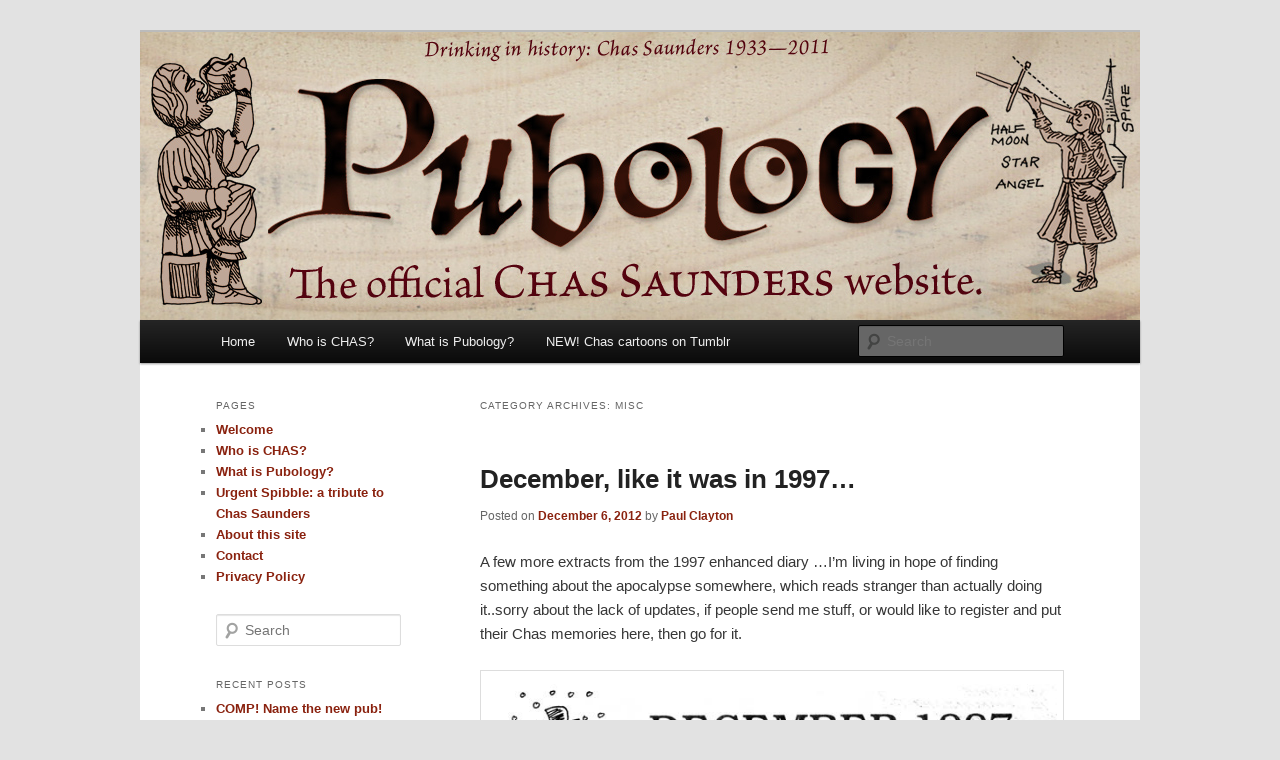

--- FILE ---
content_type: text/html; charset=UTF-8
request_url: https://www.pubology.com/category/misc/
body_size: 8617
content:
<!DOCTYPE html>
<!--[if IE 6]>
<html id="ie6" lang="en-US">
<![endif]-->
<!--[if IE 7]>
<html id="ie7" lang="en-US">
<![endif]-->
<!--[if IE 8]>
<html id="ie8" lang="en-US">
<![endif]-->
<!--[if !(IE 6) | !(IE 7) | !(IE 8)  ]><!-->
<html lang="en-US">
<!--<![endif]-->
<head>
<!-- Google Ads could go here-->
<meta charset="UTF-8" />
<meta name="viewport" content="width=device-width" />
<title>Misc | Pubology</title>
<link rel="profile" href="http://gmpg.org/xfn/11" />
<link rel="author" href="humans.txt">
<link rel="stylesheet" type="text/css" media="all" href="https://www.pubology.com/wp-content/themes/twentyeleven-child/style.css" />
<link rel="pingback" href="https://www.pubology.com/xmlrpc.php" />
<!--[if lt IE 9]>
<script src="https://www.pubology.com/wp-content/themes/twentyeleven/js/html5.js" type="text/javascript"></script>
<![endif]-->
<meta name='robots' content='max-image-preview:large' />
<link rel='dns-prefetch' href='//s.w.org' />
<link rel="alternate" type="application/rss+xml" title="Pubology &raquo; Feed" href="https://www.pubology.com/feed/" />
<link rel="alternate" type="application/rss+xml" title="Pubology &raquo; Comments Feed" href="https://www.pubology.com/comments/feed/" />
<link rel="alternate" type="application/rss+xml" title="Pubology &raquo; Misc Category Feed" href="https://www.pubology.com/category/misc/feed/" />
<script type="text/javascript">
window._wpemojiSettings = {"baseUrl":"https:\/\/s.w.org\/images\/core\/emoji\/14.0.0\/72x72\/","ext":".png","svgUrl":"https:\/\/s.w.org\/images\/core\/emoji\/14.0.0\/svg\/","svgExt":".svg","source":{"concatemoji":"https:\/\/www.pubology.com\/wp-includes\/js\/wp-emoji-release.min.js?ver=6.0.11"}};
/*! This file is auto-generated */
!function(e,a,t){var n,r,o,i=a.createElement("canvas"),p=i.getContext&&i.getContext("2d");function s(e,t){var a=String.fromCharCode,e=(p.clearRect(0,0,i.width,i.height),p.fillText(a.apply(this,e),0,0),i.toDataURL());return p.clearRect(0,0,i.width,i.height),p.fillText(a.apply(this,t),0,0),e===i.toDataURL()}function c(e){var t=a.createElement("script");t.src=e,t.defer=t.type="text/javascript",a.getElementsByTagName("head")[0].appendChild(t)}for(o=Array("flag","emoji"),t.supports={everything:!0,everythingExceptFlag:!0},r=0;r<o.length;r++)t.supports[o[r]]=function(e){if(!p||!p.fillText)return!1;switch(p.textBaseline="top",p.font="600 32px Arial",e){case"flag":return s([127987,65039,8205,9895,65039],[127987,65039,8203,9895,65039])?!1:!s([55356,56826,55356,56819],[55356,56826,8203,55356,56819])&&!s([55356,57332,56128,56423,56128,56418,56128,56421,56128,56430,56128,56423,56128,56447],[55356,57332,8203,56128,56423,8203,56128,56418,8203,56128,56421,8203,56128,56430,8203,56128,56423,8203,56128,56447]);case"emoji":return!s([129777,127995,8205,129778,127999],[129777,127995,8203,129778,127999])}return!1}(o[r]),t.supports.everything=t.supports.everything&&t.supports[o[r]],"flag"!==o[r]&&(t.supports.everythingExceptFlag=t.supports.everythingExceptFlag&&t.supports[o[r]]);t.supports.everythingExceptFlag=t.supports.everythingExceptFlag&&!t.supports.flag,t.DOMReady=!1,t.readyCallback=function(){t.DOMReady=!0},t.supports.everything||(n=function(){t.readyCallback()},a.addEventListener?(a.addEventListener("DOMContentLoaded",n,!1),e.addEventListener("load",n,!1)):(e.attachEvent("onload",n),a.attachEvent("onreadystatechange",function(){"complete"===a.readyState&&t.readyCallback()})),(e=t.source||{}).concatemoji?c(e.concatemoji):e.wpemoji&&e.twemoji&&(c(e.twemoji),c(e.wpemoji)))}(window,document,window._wpemojiSettings);
</script>
<style type="text/css">
img.wp-smiley,
img.emoji {
	display: inline !important;
	border: none !important;
	box-shadow: none !important;
	height: 1em !important;
	width: 1em !important;
	margin: 0 0.07em !important;
	vertical-align: -0.1em !important;
	background: none !important;
	padding: 0 !important;
}
</style>
	<link rel='stylesheet' id='wp-block-library-css'  href='https://www.pubology.com/wp-includes/css/dist/block-library/style.min.css?ver=6.0.11' type='text/css' media='all' />
<style id='wp-block-library-theme-inline-css' type='text/css'>
.wp-block-audio figcaption{color:#555;font-size:13px;text-align:center}.is-dark-theme .wp-block-audio figcaption{color:hsla(0,0%,100%,.65)}.wp-block-code{border:1px solid #ccc;border-radius:4px;font-family:Menlo,Consolas,monaco,monospace;padding:.8em 1em}.wp-block-embed figcaption{color:#555;font-size:13px;text-align:center}.is-dark-theme .wp-block-embed figcaption{color:hsla(0,0%,100%,.65)}.blocks-gallery-caption{color:#555;font-size:13px;text-align:center}.is-dark-theme .blocks-gallery-caption{color:hsla(0,0%,100%,.65)}.wp-block-image figcaption{color:#555;font-size:13px;text-align:center}.is-dark-theme .wp-block-image figcaption{color:hsla(0,0%,100%,.65)}.wp-block-pullquote{border-top:4px solid;border-bottom:4px solid;margin-bottom:1.75em;color:currentColor}.wp-block-pullquote__citation,.wp-block-pullquote cite,.wp-block-pullquote footer{color:currentColor;text-transform:uppercase;font-size:.8125em;font-style:normal}.wp-block-quote{border-left:.25em solid;margin:0 0 1.75em;padding-left:1em}.wp-block-quote cite,.wp-block-quote footer{color:currentColor;font-size:.8125em;position:relative;font-style:normal}.wp-block-quote.has-text-align-right{border-left:none;border-right:.25em solid;padding-left:0;padding-right:1em}.wp-block-quote.has-text-align-center{border:none;padding-left:0}.wp-block-quote.is-large,.wp-block-quote.is-style-large,.wp-block-quote.is-style-plain{border:none}.wp-block-search .wp-block-search__label{font-weight:700}:where(.wp-block-group.has-background){padding:1.25em 2.375em}.wp-block-separator.has-css-opacity{opacity:.4}.wp-block-separator{border:none;border-bottom:2px solid;margin-left:auto;margin-right:auto}.wp-block-separator.has-alpha-channel-opacity{opacity:1}.wp-block-separator:not(.is-style-wide):not(.is-style-dots){width:100px}.wp-block-separator.has-background:not(.is-style-dots){border-bottom:none;height:1px}.wp-block-separator.has-background:not(.is-style-wide):not(.is-style-dots){height:2px}.wp-block-table thead{border-bottom:3px solid}.wp-block-table tfoot{border-top:3px solid}.wp-block-table td,.wp-block-table th{padding:.5em;border:1px solid;word-break:normal}.wp-block-table figcaption{color:#555;font-size:13px;text-align:center}.is-dark-theme .wp-block-table figcaption{color:hsla(0,0%,100%,.65)}.wp-block-video figcaption{color:#555;font-size:13px;text-align:center}.is-dark-theme .wp-block-video figcaption{color:hsla(0,0%,100%,.65)}.wp-block-template-part.has-background{padding:1.25em 2.375em;margin-top:0;margin-bottom:0}
</style>
<style id='global-styles-inline-css' type='text/css'>
body{--wp--preset--color--black: #000;--wp--preset--color--cyan-bluish-gray: #abb8c3;--wp--preset--color--white: #fff;--wp--preset--color--pale-pink: #f78da7;--wp--preset--color--vivid-red: #cf2e2e;--wp--preset--color--luminous-vivid-orange: #ff6900;--wp--preset--color--luminous-vivid-amber: #fcb900;--wp--preset--color--light-green-cyan: #7bdcb5;--wp--preset--color--vivid-green-cyan: #00d084;--wp--preset--color--pale-cyan-blue: #8ed1fc;--wp--preset--color--vivid-cyan-blue: #0693e3;--wp--preset--color--vivid-purple: #9b51e0;--wp--preset--color--blue: #1982d1;--wp--preset--color--dark-gray: #373737;--wp--preset--color--medium-gray: #666;--wp--preset--color--light-gray: #e2e2e2;--wp--preset--gradient--vivid-cyan-blue-to-vivid-purple: linear-gradient(135deg,rgba(6,147,227,1) 0%,rgb(155,81,224) 100%);--wp--preset--gradient--light-green-cyan-to-vivid-green-cyan: linear-gradient(135deg,rgb(122,220,180) 0%,rgb(0,208,130) 100%);--wp--preset--gradient--luminous-vivid-amber-to-luminous-vivid-orange: linear-gradient(135deg,rgba(252,185,0,1) 0%,rgba(255,105,0,1) 100%);--wp--preset--gradient--luminous-vivid-orange-to-vivid-red: linear-gradient(135deg,rgba(255,105,0,1) 0%,rgb(207,46,46) 100%);--wp--preset--gradient--very-light-gray-to-cyan-bluish-gray: linear-gradient(135deg,rgb(238,238,238) 0%,rgb(169,184,195) 100%);--wp--preset--gradient--cool-to-warm-spectrum: linear-gradient(135deg,rgb(74,234,220) 0%,rgb(151,120,209) 20%,rgb(207,42,186) 40%,rgb(238,44,130) 60%,rgb(251,105,98) 80%,rgb(254,248,76) 100%);--wp--preset--gradient--blush-light-purple: linear-gradient(135deg,rgb(255,206,236) 0%,rgb(152,150,240) 100%);--wp--preset--gradient--blush-bordeaux: linear-gradient(135deg,rgb(254,205,165) 0%,rgb(254,45,45) 50%,rgb(107,0,62) 100%);--wp--preset--gradient--luminous-dusk: linear-gradient(135deg,rgb(255,203,112) 0%,rgb(199,81,192) 50%,rgb(65,88,208) 100%);--wp--preset--gradient--pale-ocean: linear-gradient(135deg,rgb(255,245,203) 0%,rgb(182,227,212) 50%,rgb(51,167,181) 100%);--wp--preset--gradient--electric-grass: linear-gradient(135deg,rgb(202,248,128) 0%,rgb(113,206,126) 100%);--wp--preset--gradient--midnight: linear-gradient(135deg,rgb(2,3,129) 0%,rgb(40,116,252) 100%);--wp--preset--duotone--dark-grayscale: url('#wp-duotone-dark-grayscale');--wp--preset--duotone--grayscale: url('#wp-duotone-grayscale');--wp--preset--duotone--purple-yellow: url('#wp-duotone-purple-yellow');--wp--preset--duotone--blue-red: url('#wp-duotone-blue-red');--wp--preset--duotone--midnight: url('#wp-duotone-midnight');--wp--preset--duotone--magenta-yellow: url('#wp-duotone-magenta-yellow');--wp--preset--duotone--purple-green: url('#wp-duotone-purple-green');--wp--preset--duotone--blue-orange: url('#wp-duotone-blue-orange');--wp--preset--font-size--small: 13px;--wp--preset--font-size--medium: 20px;--wp--preset--font-size--large: 36px;--wp--preset--font-size--x-large: 42px;}.has-black-color{color: var(--wp--preset--color--black) !important;}.has-cyan-bluish-gray-color{color: var(--wp--preset--color--cyan-bluish-gray) !important;}.has-white-color{color: var(--wp--preset--color--white) !important;}.has-pale-pink-color{color: var(--wp--preset--color--pale-pink) !important;}.has-vivid-red-color{color: var(--wp--preset--color--vivid-red) !important;}.has-luminous-vivid-orange-color{color: var(--wp--preset--color--luminous-vivid-orange) !important;}.has-luminous-vivid-amber-color{color: var(--wp--preset--color--luminous-vivid-amber) !important;}.has-light-green-cyan-color{color: var(--wp--preset--color--light-green-cyan) !important;}.has-vivid-green-cyan-color{color: var(--wp--preset--color--vivid-green-cyan) !important;}.has-pale-cyan-blue-color{color: var(--wp--preset--color--pale-cyan-blue) !important;}.has-vivid-cyan-blue-color{color: var(--wp--preset--color--vivid-cyan-blue) !important;}.has-vivid-purple-color{color: var(--wp--preset--color--vivid-purple) !important;}.has-black-background-color{background-color: var(--wp--preset--color--black) !important;}.has-cyan-bluish-gray-background-color{background-color: var(--wp--preset--color--cyan-bluish-gray) !important;}.has-white-background-color{background-color: var(--wp--preset--color--white) !important;}.has-pale-pink-background-color{background-color: var(--wp--preset--color--pale-pink) !important;}.has-vivid-red-background-color{background-color: var(--wp--preset--color--vivid-red) !important;}.has-luminous-vivid-orange-background-color{background-color: var(--wp--preset--color--luminous-vivid-orange) !important;}.has-luminous-vivid-amber-background-color{background-color: var(--wp--preset--color--luminous-vivid-amber) !important;}.has-light-green-cyan-background-color{background-color: var(--wp--preset--color--light-green-cyan) !important;}.has-vivid-green-cyan-background-color{background-color: var(--wp--preset--color--vivid-green-cyan) !important;}.has-pale-cyan-blue-background-color{background-color: var(--wp--preset--color--pale-cyan-blue) !important;}.has-vivid-cyan-blue-background-color{background-color: var(--wp--preset--color--vivid-cyan-blue) !important;}.has-vivid-purple-background-color{background-color: var(--wp--preset--color--vivid-purple) !important;}.has-black-border-color{border-color: var(--wp--preset--color--black) !important;}.has-cyan-bluish-gray-border-color{border-color: var(--wp--preset--color--cyan-bluish-gray) !important;}.has-white-border-color{border-color: var(--wp--preset--color--white) !important;}.has-pale-pink-border-color{border-color: var(--wp--preset--color--pale-pink) !important;}.has-vivid-red-border-color{border-color: var(--wp--preset--color--vivid-red) !important;}.has-luminous-vivid-orange-border-color{border-color: var(--wp--preset--color--luminous-vivid-orange) !important;}.has-luminous-vivid-amber-border-color{border-color: var(--wp--preset--color--luminous-vivid-amber) !important;}.has-light-green-cyan-border-color{border-color: var(--wp--preset--color--light-green-cyan) !important;}.has-vivid-green-cyan-border-color{border-color: var(--wp--preset--color--vivid-green-cyan) !important;}.has-pale-cyan-blue-border-color{border-color: var(--wp--preset--color--pale-cyan-blue) !important;}.has-vivid-cyan-blue-border-color{border-color: var(--wp--preset--color--vivid-cyan-blue) !important;}.has-vivid-purple-border-color{border-color: var(--wp--preset--color--vivid-purple) !important;}.has-vivid-cyan-blue-to-vivid-purple-gradient-background{background: var(--wp--preset--gradient--vivid-cyan-blue-to-vivid-purple) !important;}.has-light-green-cyan-to-vivid-green-cyan-gradient-background{background: var(--wp--preset--gradient--light-green-cyan-to-vivid-green-cyan) !important;}.has-luminous-vivid-amber-to-luminous-vivid-orange-gradient-background{background: var(--wp--preset--gradient--luminous-vivid-amber-to-luminous-vivid-orange) !important;}.has-luminous-vivid-orange-to-vivid-red-gradient-background{background: var(--wp--preset--gradient--luminous-vivid-orange-to-vivid-red) !important;}.has-very-light-gray-to-cyan-bluish-gray-gradient-background{background: var(--wp--preset--gradient--very-light-gray-to-cyan-bluish-gray) !important;}.has-cool-to-warm-spectrum-gradient-background{background: var(--wp--preset--gradient--cool-to-warm-spectrum) !important;}.has-blush-light-purple-gradient-background{background: var(--wp--preset--gradient--blush-light-purple) !important;}.has-blush-bordeaux-gradient-background{background: var(--wp--preset--gradient--blush-bordeaux) !important;}.has-luminous-dusk-gradient-background{background: var(--wp--preset--gradient--luminous-dusk) !important;}.has-pale-ocean-gradient-background{background: var(--wp--preset--gradient--pale-ocean) !important;}.has-electric-grass-gradient-background{background: var(--wp--preset--gradient--electric-grass) !important;}.has-midnight-gradient-background{background: var(--wp--preset--gradient--midnight) !important;}.has-small-font-size{font-size: var(--wp--preset--font-size--small) !important;}.has-medium-font-size{font-size: var(--wp--preset--font-size--medium) !important;}.has-large-font-size{font-size: var(--wp--preset--font-size--large) !important;}.has-x-large-font-size{font-size: var(--wp--preset--font-size--x-large) !important;}
</style>
<link rel='stylesheet' id='parent-style-css'  href='https://www.pubology.com/wp-content/themes/twentyeleven/style.css?ver=6.0.11' type='text/css' media='all' />
<link rel='stylesheet' id='twentyeleven-block-style-css'  href='https://www.pubology.com/wp-content/themes/twentyeleven/blocks.css?ver=20190102' type='text/css' media='all' />
<link rel="https://api.w.org/" href="https://www.pubology.com/wp-json/" /><link rel="alternate" type="application/json" href="https://www.pubology.com/wp-json/wp/v2/categories/1" /><link rel="EditURI" type="application/rsd+xml" title="RSD" href="https://www.pubology.com/xmlrpc.php?rsd" />
<link rel="wlwmanifest" type="application/wlwmanifest+xml" href="https://www.pubology.com/wp-includes/wlwmanifest.xml" /> 
<meta name="generator" content="WordPress 6.0.11" />
	<style>
		/* Link color */
		a,
		#site-title a:focus,
		#site-title a:hover,
		#site-title a:active,
		.entry-title a:hover,
		.entry-title a:focus,
		.entry-title a:active,
		.widget_twentyeleven_ephemera .comments-link a:hover,
		section.recent-posts .other-recent-posts a[rel="bookmark"]:hover,
		section.recent-posts .other-recent-posts .comments-link a:hover,
		.format-image footer.entry-meta a:hover,
		#site-generator a:hover {
			color: #8a220f;
		}
		section.recent-posts .other-recent-posts .comments-link a:hover {
			border-color: #8a220f;
		}
		article.feature-image.small .entry-summary p a:hover,
		.entry-header .comments-link a:hover,
		.entry-header .comments-link a:focus,
		.entry-header .comments-link a:active,
		.feature-slider a.active {
			background-color: #8a220f;
		}
	</style>
			<style type="text/css" id="twentyeleven-header-css">
				#site-title,
		#site-description {
			position: absolute;
			clip: rect(1px 1px 1px 1px); /* IE6, IE7 */
			clip: rect(1px, 1px, 1px, 1px);
		}
				</style>
		
</head>

<body class="archive category category-misc category-1 wp-embed-responsive two-column left-sidebar">
<div id="page" class="hfeed">
	<header id="branding" role="banner">
			<hgroup>
				<h1 id="site-title"><span><a href="https://www.pubology.com/" title="Pubology" rel="home">Pubology</a></span></h1>
				<h2 id="site-description">Drinking In History</h2>
			</hgroup>

						<a href="https://www.pubology.com/">
									<img src="https://www.pubology.com/wp-content/uploads/2012/01/Wordpress-Header.jpg" width="1000" height="288" alt="" />
							</a>
			
							<div class="only-search with-image">
					<form method="get" id="searchform" action="https://www.pubology.com/">
		<label for="s" class="assistive-text">Search</label>
		<input type="text" class="field" name="s" id="s" placeholder="Search" />
		<input type="submit" class="submit" name="submit" id="searchsubmit" value="Search" />
	</form>
				</div>
			
			<nav id="access" role="navigation">
				<h3 class="assistive-text">Main menu</h3>
								<div class="skip-link"><a class="assistive-text" href="#content" title="Skip to primary content">Skip to primary content</a></div>
				<div class="skip-link"><a class="assistive-text" href="#secondary" title="Skip to secondary content">Skip to secondary content</a></div>
								<div class="menu-menu-container"><ul id="menu-menu" class="menu"><li id="menu-item-222" class="menu-item menu-item-type-custom menu-item-object-custom menu-item-home menu-item-222"><a href="http://www.pubology.com/">Home</a></li>
<li id="menu-item-170" class="menu-item menu-item-type-post_type menu-item-object-page menu-item-170"><a title="Who is Chas Saunders?" href="https://www.pubology.com/who-is-chas/">Who is CHAS?</a></li>
<li id="menu-item-169" class="menu-item menu-item-type-post_type menu-item-object-page menu-item-169"><a href="https://www.pubology.com/what-is-pubology/">What is Pubology?</a></li>
<li id="menu-item-221" class="menu-item menu-item-type-custom menu-item-object-custom menu-item-221"><a title="NEW! Chas cartoons on Tumblr" href="http://chascartoons365.tumblr.com/">NEW! Chas cartoons on Tumblr</a></li>
</ul></div>			</nav><!-- #access -->
	</header><!-- #branding -->


	<div id="main">
		<section id="primary">
			<div id="content" role="main">

			
				<header class="page-header">
					<h1 class="page-title">
					Category Archives: <span>Misc</span>					</h1>

									</header>

				
				
					
	<article id="post-195" class="post-195 post type-post status-publish format-standard hentry category-misc category-personal">
		<header class="entry-header">
						<h1 class="entry-title"><a href="https://www.pubology.com/december-like-it-was-in-1997-ahem/" rel="bookmark">December, like it was in 1997&#8230;</a></h1>
			
						<div class="entry-meta">
				<span class="sep">Posted on </span><a href="https://www.pubology.com/december-like-it-was-in-1997-ahem/" title="8:49 pm" rel="bookmark"><time class="entry-date" datetime="2012-12-06T20:49:11+00:00">December 6, 2012</time></a><span class="by-author"> <span class="sep"> by </span> <span class="author vcard"><a class="url fn n" href="https://www.pubology.com/author/paul-clayton/" title="View all posts by Paul Clayton" rel="author">Paul Clayton</a></span></span>			</div><!-- .entry-meta -->
			
					</header><!-- .entry-header -->

				<div class="entry-content">
			<p>A few more extracts from the 1997 enhanced diary &#8230;I&#8217;m living in hope of finding something about the apocalypse somewhere, which reads stranger than actually doing it..sorry about the lack of updates, if people send me stuff, or would like to register and put their Chas memories here, then go for it.</p>
<p style="text-align: center;"><a href="http://www.pubology.com/wp-content/uploads/2012/12/dec-1997-015.jpg"><img class="aligncenter  wp-image-197" title="dec-1997-015" src="http://www.pubology.com/wp-content/uploads/2012/12/dec-1997-015.jpg" alt="Picture of a snowman saying &quot;I'm always flaked out before christmas&quot;" width="650" height="250" srcset="https://www.pubology.com/wp-content/uploads/2012/12/dec-1997-015.jpg 650w, https://www.pubology.com/wp-content/uploads/2012/12/dec-1997-015-300x115.jpg 300w, https://www.pubology.com/wp-content/uploads/2012/12/dec-1997-015-500x192.jpg 500w" sizes="(max-width: 650px) 100vw, 650px" /></a><a href="http://www.pubology.com/wp-content/uploads/2012/12/dec-1997-016.jpg"><img loading="lazy" class="aligncenter  wp-image-198" title="dec-1997-016" src="http://www.pubology.com/wp-content/uploads/2012/12/dec-1997-016.jpg" alt="a fanatic is someone who won't change his mind or the subject." width="650" height="250" srcset="https://www.pubology.com/wp-content/uploads/2012/12/dec-1997-016.jpg 650w, https://www.pubology.com/wp-content/uploads/2012/12/dec-1997-016-300x115.jpg 300w, https://www.pubology.com/wp-content/uploads/2012/12/dec-1997-016-500x192.jpg 500w" sizes="(max-width: 650px) 100vw, 650px" /></a><a href="http://www.pubology.com/wp-content/uploads/2012/12/dec-1997022.jpg"><img loading="lazy" class="aligncenter size-full wp-image-196" title="dec-1997022" src="http://www.pubology.com/wp-content/uploads/2012/12/dec-1997022.jpg" alt="what a load of old cobblers..." width="650" height="242" srcset="https://www.pubology.com/wp-content/uploads/2012/12/dec-1997022.jpg 650w, https://www.pubology.com/wp-content/uploads/2012/12/dec-1997022-300x111.jpg 300w, https://www.pubology.com/wp-content/uploads/2012/12/dec-1997022-500x186.jpg 500w" sizes="(max-width: 650px) 100vw, 650px" /></a></p>
<p>&nbsp;</p>
					</div><!-- .entry-content -->
		
		<footer class="entry-meta">
			
										<span class="cat-links">
					<span class="entry-utility-prep entry-utility-prep-cat-links">Posted in</span> <a href="https://www.pubology.com/category/misc/" rel="category tag">Misc</a>, <a href="https://www.pubology.com/category/personal/" rel="category tag">Personal</a>			</span>
							
										
			
					</footer><!-- .entry-meta -->
	</article><!-- #post-195 -->

				
					
	<article id="post-138" class="post-138 post type-post status-publish format-standard hentry category-misc">
		<header class="entry-header">
						<h1 class="entry-title"><a href="https://www.pubology.com/grow-your-own-god-send-for-our-celestial-seed-catalogue/" rel="bookmark">Grow your own god..send for our celestial seed catalogue.</a></h1>
			
						<div class="entry-meta">
				<span class="sep">Posted on </span><a href="https://www.pubology.com/grow-your-own-god-send-for-our-celestial-seed-catalogue/" title="2:04 pm" rel="bookmark"><time class="entry-date" datetime="2012-06-30T14:04:10+00:00">June 30, 2012</time></a><span class="by-author"> <span class="sep"> by </span> <span class="author vcard"><a class="url fn n" href="https://www.pubology.com/author/paul-clayton/" title="View all posts by Paul Clayton" rel="author">Paul Clayton</a></span></span>			</div><!-- .entry-meta -->
			
					</header><!-- .entry-header -->

				<div class="entry-content">
			<p><a href="http://www.pubology.com/wp-content/uploads/2012/06/chas-garden-god001.jpg"><img loading="lazy" class="aligncenter size-full wp-image-139" title="The Chas garden god..." src="http://www.pubology.com/wp-content/uploads/2012/06/chas-garden-god001.jpg" alt="The Chas garden god..." width="373" height="562" srcset="https://www.pubology.com/wp-content/uploads/2012/06/chas-garden-god001.jpg 373w, https://www.pubology.com/wp-content/uploads/2012/06/chas-garden-god001-199x300.jpg 199w" sizes="(max-width: 373px) 100vw, 373px" /></a>Not too sure if I&#8217;ve fiddled too much with this one&#8230;</p>
					</div><!-- .entry-content -->
		
		<footer class="entry-meta">
			
										<span class="cat-links">
					<span class="entry-utility-prep entry-utility-prep-cat-links">Posted in</span> <a href="https://www.pubology.com/category/misc/" rel="category tag">Misc</a>			</span>
							
										
			
					</footer><!-- .entry-meta -->
	</article><!-- #post-138 -->

				
					
	<article id="post-116" class="post-116 post type-post status-publish format-standard hentry category-misc">
		<header class="entry-header">
						<h1 class="entry-title"><a href="https://www.pubology.com/strand-adverts/" rel="bookmark">Strand adverts&#8230;</a></h1>
			
						<div class="entry-meta">
				<span class="sep">Posted on </span><a href="https://www.pubology.com/strand-adverts/" title="5:47 pm" rel="bookmark"><time class="entry-date" datetime="2012-03-17T17:47:14+00:00">March 17, 2012</time></a><span class="by-author"> <span class="sep"> by </span> <span class="author vcard"><a class="url fn n" href="https://www.pubology.com/author/paul-clayton/" title="View all posts by Paul Clayton" rel="author">Paul Clayton</a></span></span>			</div><!-- .entry-meta -->
			
					</header><!-- .entry-header -->

				<div class="entry-content">
			<p style="text-align: center;">One of the highlights of Chas&#8217; library in the Hub was the collection of the The Strand, filled with much inadvertent hilarity in the small ads&#8230;here&#8217;s a selection, I&#8217;ll be posting some more another time&#8230;<a href="http://www.pubology.com/wp-content/uploads/2012/03/strand-ad_healthy-breathing.png"><img loading="lazy" class="aligncenter  wp-image-117" title="strand-ad_healthy-breathing" src="http://www.pubology.com/wp-content/uploads/2012/03/strand-ad_healthy-breathing-195x300.png" alt="Healthy Brathing from the Air" width="195" height="300" srcset="https://www.pubology.com/wp-content/uploads/2012/03/strand-ad_healthy-breathing-195x300.png 195w, https://www.pubology.com/wp-content/uploads/2012/03/strand-ad_healthy-breathing.png 400w" sizes="(max-width: 195px) 100vw, 195px" /></a><a href="http://www.pubology.com/wp-content/uploads/2012/03/write-ads.png"><img loading="lazy" class="aligncenter size-medium wp-image-118" title="write-ads" src="http://www.pubology.com/wp-content/uploads/2012/03/write-ads-300x138.png" alt="Learn to write Advertisements" width="300" height="138" srcset="https://www.pubology.com/wp-content/uploads/2012/03/write-ads-300x138.png 300w, https://www.pubology.com/wp-content/uploads/2012/03/write-ads-500x230.png 500w, https://www.pubology.com/wp-content/uploads/2012/03/write-ads.png 600w" sizes="(max-width: 300px) 100vw, 300px" /></a><a href="http://www.pubology.com/wp-content/uploads/2012/03/hair-restorer.png"><img loading="lazy" class="aligncenter size-full wp-image-119" title="hair-restorer" src="http://www.pubology.com/wp-content/uploads/2012/03/hair-restorer.png" alt="Mrs SA Allen's World's Hair Restorer" width="350" height="542" srcset="https://www.pubology.com/wp-content/uploads/2012/03/hair-restorer.png 350w, https://www.pubology.com/wp-content/uploads/2012/03/hair-restorer-193x300.png 193w" sizes="(max-width: 350px) 100vw, 350px" /></a></p>
					</div><!-- .entry-content -->
		
		<footer class="entry-meta">
			
										<span class="cat-links">
					<span class="entry-utility-prep entry-utility-prep-cat-links">Posted in</span> <a href="https://www.pubology.com/category/misc/" rel="category tag">Misc</a>			</span>
							
										
			
					</footer><!-- .entry-meta -->
	</article><!-- #post-116 -->

				
					
	<article id="post-61" class="post-61 post type-post status-publish format-standard hentry category-misc">
		<header class="entry-header">
						<h1 class="entry-title"><a href="https://www.pubology.com/the-diary-of-1997-enhanced-by-chas/" rel="bookmark">The diary of 1997 &#8211; enhanced by Chas</a></h1>
			
						<div class="entry-meta">
				<span class="sep">Posted on </span><a href="https://www.pubology.com/the-diary-of-1997-enhanced-by-chas/" title="6:24 pm" rel="bookmark"><time class="entry-date" datetime="2012-02-16T18:24:34+00:00">February 16, 2012</time></a><span class="by-author"> <span class="sep"> by </span> <span class="author vcard"><a class="url fn n" href="https://www.pubology.com/author/paul-clayton/" title="View all posts by Paul Clayton" rel="author">Paul Clayton</a></span></span>			</div><!-- .entry-meta -->
			
					</header><!-- .entry-header -->

				<div class="entry-content">
			<p>I came to London in 1997, and I had been living with Chas, oh maybe 2 years at that time, enjoying the time with the best landlord I&#8217;d had that was a good friend. As a leaving gift, (well I think it was a leaving gift) he presented me with a diary filled with moments of pure Chas enhanced joy, which I will attempt to scan in and upload for your pleasure.</p>
<div id="attachment_62" style="width: 610px" class="wp-caption aligncenter"><a href="http://www.pubology.com/wp-content/uploads/2012/02/thursday086.jpg"><img aria-describedby="caption-attachment-62" loading="lazy" class="size-full wp-image-62" title="thursday086" src="http://www.pubology.com/wp-content/uploads/2012/02/thursday086.jpg" alt="A section from a Chas enhanced 1997 diary" width="600" height="199" srcset="https://www.pubology.com/wp-content/uploads/2012/02/thursday086.jpg 600w, https://www.pubology.com/wp-content/uploads/2012/02/thursday086-300x99.jpg 300w, https://www.pubology.com/wp-content/uploads/2012/02/thursday086-500x165.jpg 500w" sizes="(max-width: 600px) 100vw, 600px" /></a><p id="caption-attachment-62" class="wp-caption-text">This is pure genius.</p></div>
					</div><!-- .entry-content -->
		
		<footer class="entry-meta">
			
										<span class="cat-links">
					<span class="entry-utility-prep entry-utility-prep-cat-links">Posted in</span> <a href="https://www.pubology.com/category/misc/" rel="category tag">Misc</a>			</span>
							
										
			
					</footer><!-- .entry-meta -->
	</article><!-- #post-61 -->

				
					
	<article id="post-6" class="post-6 post type-post status-publish format-standard hentry category-misc tag-poetry">
		<header class="entry-header">
						<h1 class="entry-title"><a href="https://www.pubology.com/welcome-welcome-youve-come-looking-for-chas-saunders-and-youve-found-this-page/" rel="bookmark">Welcome, welcome. You&#8217;ve come looking for Chas Saunders, and you&#8217;ve found this page.</a></h1>
			
						<div class="entry-meta">
				<span class="sep">Posted on </span><a href="https://www.pubology.com/welcome-welcome-youve-come-looking-for-chas-saunders-and-youve-found-this-page/" title="10:06 pm" rel="bookmark"><time class="entry-date" datetime="2012-02-06T22:06:04+00:00">February 6, 2012</time></a><span class="by-author"> <span class="sep"> by </span> <span class="author vcard"><a class="url fn n" href="https://www.pubology.com/author/paul-clayton/" title="View all posts by Paul Clayton" rel="author">Paul Clayton</a></span></span>			</div><!-- .entry-meta -->
			
					</header><!-- .entry-header -->

				<div class="entry-content">
			<p>He&#8217;s just next door at the moment, meeting up with whichever God of the Day is trending on his  final opus of <a title="Go to Godchecker" href="http://www.godchecker.com" target="_blank">Godchecker</a>. The Man the dictionary can only call &#8216;Chaos Saunters&#8217;, <a title="Link to Overground magazine on the Way back Machine" href="http://web.archive.org/web/20000116212045/http://www.vertebrate.co.uk/overground/writers/chas.htm" target="_blank">had an earlier foray on to the internet</a>, way back when the internet was just becoming popular with 21st century folk.</p>
<div class="mceTemp mceIEcenter">This is a starting page to start digitising letters, poems and general miskellanyhouse that Chas sent and gave me over the years&#8230;.Pubology pages to be published soon, but scanning in some scathingly funny poetry is a complete and utter pleasure and deserves to be put up first.</div>
<div class="mceTemp mceIEcenter" style="text-align: left;">
<div id="attachment_10" style="width: 310px" class="wp-caption alignleft"><a href="http://www.pubology.com/wp-content/uploads/2012/02/yorkshire-poet001.png"><img aria-describedby="caption-attachment-10" loading="lazy" class="size-full wp-image-10" title="yorkshire-poet001" src="http://www.pubology.com/wp-content/uploads/2012/02/yorkshire-poet001.png" alt="Champion Jack Dupree" width="300" height="585" /></a><p id="caption-attachment-10" class="wp-caption-text">Yorkshire&#39;s First Blues Singer, Champion Jack Dupreee About to Sing &#39; On Ilkley Moor Blues&#39;</p></div>
</div>
<p>Friends and Family are all welcome to contribute, I&#8217;ll be putting up a form to register up with, or just email me:  soulboyluis at gmail.com</p>
<p>Paul</p>
					</div><!-- .entry-content -->
		
		<footer class="entry-meta">
			
										<span class="cat-links">
					<span class="entry-utility-prep entry-utility-prep-cat-links">Posted in</span> <a href="https://www.pubology.com/category/misc/" rel="category tag">Misc</a>			</span>
							
										<span class="sep"> | </span>
								<span class="tag-links">
					<span class="entry-utility-prep entry-utility-prep-tag-links">Tagged</span> <a href="https://www.pubology.com/tag/poetry/" rel="tag">Poetry</a>			</span>
							
			
					</footer><!-- .entry-meta -->
	</article><!-- #post-6 -->

				
				
			
			</div><!-- #content -->
		</section><!-- #primary -->

		<div id="secondary" class="widget-area" role="complementary">
			<aside id="pages-2" class="widget widget_pages"><h3 class="widget-title">Pages</h3>
			<ul>
				<li class="page_item page-item-171"><a href="https://www.pubology.com/">Welcome</a></li>
<li class="page_item page-item-2"><a href="https://www.pubology.com/who-is-chas/">Who is CHAS?</a></li>
<li class="page_item page-item-66"><a href="https://www.pubology.com/what-is-pubology/">What is Pubology?</a></li>
<li class="page_item page-item-224"><a href="https://www.pubology.com/urgent-spibble-a-tribute-to-chas-saunders/">Urgent Spibble: a tribute to Chas Saunders</a></li>
<li class="page_item page-item-269"><a href="https://www.pubology.com/about-this-site/">About this site</a></li>
<li class="page_item page-item-272"><a href="https://www.pubology.com/contact/">Contact</a></li>
<li class="page_item page-item-263"><a href="https://www.pubology.com/privacy-policy/">Privacy Policy</a></li>
			</ul>

			</aside><aside id="search-2" class="widget widget_search">	<form method="get" id="searchform" action="https://www.pubology.com/">
		<label for="s" class="assistive-text">Search</label>
		<input type="text" class="field" name="s" id="s" placeholder="Search" />
		<input type="submit" class="submit" name="submit" id="searchsubmit" value="Search" />
	</form>
</aside>
		<aside id="recent-posts-2" class="widget widget_recent_entries">
		<h3 class="widget-title">Recent Posts</h3>
		<ul>
											<li>
					<a href="https://www.pubology.com/comp-name-the-new-pub/">COMP! Name the new pub!</a>
									</li>
											<li>
					<a href="https://www.pubology.com/december-like-it-was-in-1997-ahem/">December, like it was in 1997&#8230;</a>
									</li>
											<li>
					<a href="https://www.pubology.com/grow-your-own-god-send-for-our-celestial-seed-catalogue/">Grow your own god..send for our celestial seed catalogue.</a>
									</li>
											<li>
					<a href="https://www.pubology.com/pub-ahoy/">Pub Ahoy!</a>
									</li>
											<li>
					<a href="https://www.pubology.com/painting-the-walls/">Painting the walls&#8230;</a>
									</li>
					</ul>

		</aside><aside id="categories-2" class="widget widget_categories"><h3 class="widget-title">Categories</h3>
			<ul>
					<li class="cat-item cat-item-21"><a href="https://www.pubology.com/category/chronic/">Chronic</a>
</li>
	<li class="cat-item cat-item-7"><a href="https://www.pubology.com/category/illustration/">Illustration</a>
</li>
	<li class="cat-item cat-item-5"><a href="https://www.pubology.com/category/letters/">Letters</a>
</li>
	<li class="cat-item cat-item-1 current-cat"><a aria-current="page" href="https://www.pubology.com/category/misc/">Misc</a>
</li>
	<li class="cat-item cat-item-22"><a href="https://www.pubology.com/category/personal/">Personal</a>
</li>
	<li class="cat-item cat-item-3"><a href="https://www.pubology.com/category/poetry/">Poetry</a>
</li>
	<li class="cat-item cat-item-11"><a href="https://www.pubology.com/category/pubology/pub-lore/">Pub Lore</a>
</li>
	<li class="cat-item cat-item-8"><a href="https://www.pubology.com/category/pubology/">Pubology</a>
</li>
	<li class="cat-item cat-item-14"><a href="https://www.pubology.com/category/pubology/the-frothblower/">The Frothblower</a>
</li>
			</ul>

			</aside>		</div><!-- #secondary .widget-area -->

	</div><!-- #main -->

	<footer id="colophon">

			

			<div id="site-generator">
								<a class="privacy-policy-link" href="https://www.pubology.com/privacy-policy/">Privacy Policy</a><span role="separator" aria-hidden="true"></span>				<a href="https://wordpress.org/" class="imprint" title="Semantic Personal Publishing Platform">
					Proudly powered by WordPress				</a>
			</div>
	</footer><!-- #colophon -->
</div><!-- #page -->


</body>
</html>


--- FILE ---
content_type: text/css
request_url: https://www.pubology.com/wp-content/themes/twentyeleven-child/style.css
body_size: 454
content:
/*
 Theme Name:   Twenty Eleven Child
 Theme URI:    http://pubology.com/wp-content/themes/twentyeleven-child/
 Description:  Pubology Theme
 Author:       PJA
 Template:     twentyeleven
 Version:      1.0.0
 License:      GNU General Public License v2 or later
 License URI:  http://www.gnu.org/licenses/gpl-2.0.html
 Tags:         light, dark, two-columns, right-sidebar, responsive-layout, accessibility-ready
 Text Domain:  twentyeleven-child
*/



